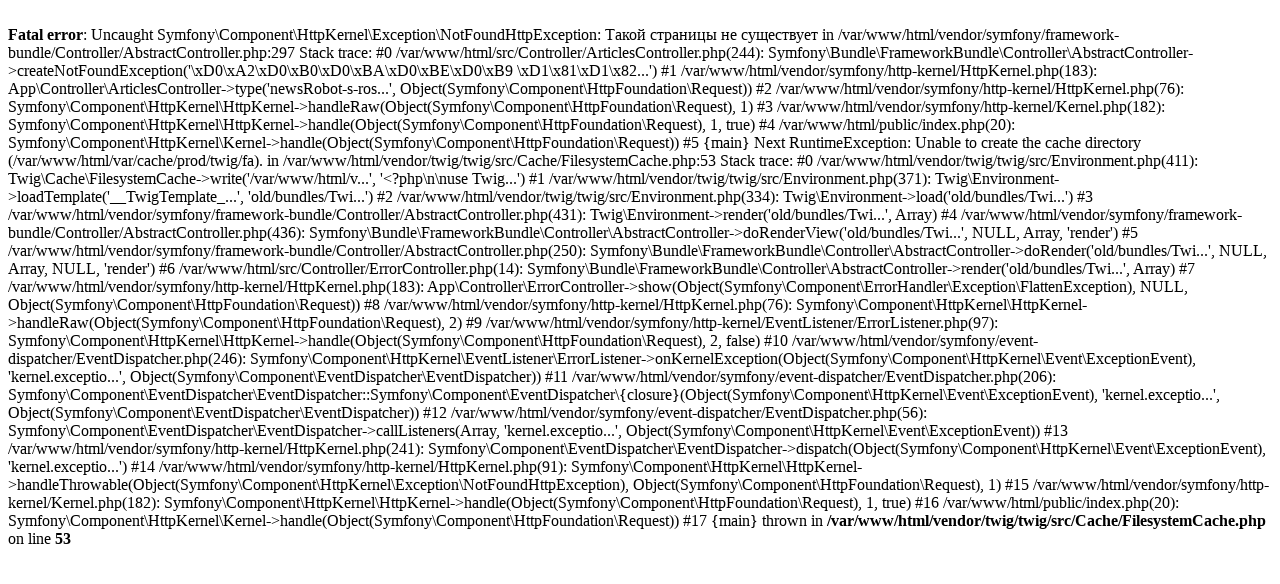

--- FILE ---
content_type: text/html; charset=UTF-8
request_url: https://releases.ict-online.ru/newsRobot-s-rossiiskim-pasportom-resheniye-kontakt-tsentra-Rostelekoma-voshlo-v-reyestr-otechestvennogo-PO-287490
body_size: 1180
content:
<br />
<b>Fatal error</b>:  Uncaught Symfony\Component\HttpKernel\Exception\NotFoundHttpException: Такой страницы не существует in /var/www/html/vendor/symfony/framework-bundle/Controller/AbstractController.php:297
Stack trace:
#0 /var/www/html/src/Controller/ArticlesController.php(244): Symfony\Bundle\FrameworkBundle\Controller\AbstractController-&gt;createNotFoundException('\xD0\xA2\xD0\xB0\xD0\xBA\xD0\xBE\xD0\xB9 \xD1\x81\xD1\x82...')
#1 /var/www/html/vendor/symfony/http-kernel/HttpKernel.php(183): App\Controller\ArticlesController-&gt;type('newsRobot-s-ros...', Object(Symfony\Component\HttpFoundation\Request))
#2 /var/www/html/vendor/symfony/http-kernel/HttpKernel.php(76): Symfony\Component\HttpKernel\HttpKernel-&gt;handleRaw(Object(Symfony\Component\HttpFoundation\Request), 1)
#3 /var/www/html/vendor/symfony/http-kernel/Kernel.php(182): Symfony\Component\HttpKernel\HttpKernel-&gt;handle(Object(Symfony\Component\HttpFoundation\Request), 1, true)
#4 /var/www/html/public/index.php(20): Symfony\Component\HttpKernel\Kernel-&gt;handle(Object(Symfony\Component\HttpFoundation\Request))
#5 {main}

Next RuntimeException: Unable to create the cache directory (/var/www/html/var/cache/prod/twig/fa). in /var/www/html/vendor/twig/twig/src/Cache/FilesystemCache.php:53
Stack trace:
#0 /var/www/html/vendor/twig/twig/src/Environment.php(411): Twig\Cache\FilesystemCache-&gt;write('/var/www/html/v...', '&lt;?php\n\nuse Twig...')
#1 /var/www/html/vendor/twig/twig/src/Environment.php(371): Twig\Environment-&gt;loadTemplate('__TwigTemplate_...', 'old/bundles/Twi...')
#2 /var/www/html/vendor/twig/twig/src/Environment.php(334): Twig\Environment-&gt;load('old/bundles/Twi...')
#3 /var/www/html/vendor/symfony/framework-bundle/Controller/AbstractController.php(431): Twig\Environment-&gt;render('old/bundles/Twi...', Array)
#4 /var/www/html/vendor/symfony/framework-bundle/Controller/AbstractController.php(436): Symfony\Bundle\FrameworkBundle\Controller\AbstractController-&gt;doRenderView('old/bundles/Twi...', NULL, Array, 'render')
#5 /var/www/html/vendor/symfony/framework-bundle/Controller/AbstractController.php(250): Symfony\Bundle\FrameworkBundle\Controller\AbstractController-&gt;doRender('old/bundles/Twi...', NULL, Array, NULL, 'render')
#6 /var/www/html/src/Controller/ErrorController.php(14): Symfony\Bundle\FrameworkBundle\Controller\AbstractController-&gt;render('old/bundles/Twi...', Array)
#7 /var/www/html/vendor/symfony/http-kernel/HttpKernel.php(183): App\Controller\ErrorController-&gt;show(Object(Symfony\Component\ErrorHandler\Exception\FlattenException), NULL, Object(Symfony\Component\HttpFoundation\Request))
#8 /var/www/html/vendor/symfony/http-kernel/HttpKernel.php(76): Symfony\Component\HttpKernel\HttpKernel-&gt;handleRaw(Object(Symfony\Component\HttpFoundation\Request), 2)
#9 /var/www/html/vendor/symfony/http-kernel/EventListener/ErrorListener.php(97): Symfony\Component\HttpKernel\HttpKernel-&gt;handle(Object(Symfony\Component\HttpFoundation\Request), 2, false)
#10 /var/www/html/vendor/symfony/event-dispatcher/EventDispatcher.php(246): Symfony\Component\HttpKernel\EventListener\ErrorListener-&gt;onKernelException(Object(Symfony\Component\HttpKernel\Event\ExceptionEvent), 'kernel.exceptio...', Object(Symfony\Component\EventDispatcher\EventDispatcher))
#11 /var/www/html/vendor/symfony/event-dispatcher/EventDispatcher.php(206): Symfony\Component\EventDispatcher\EventDispatcher::Symfony\Component\EventDispatcher\{closure}(Object(Symfony\Component\HttpKernel\Event\ExceptionEvent), 'kernel.exceptio...', Object(Symfony\Component\EventDispatcher\EventDispatcher))
#12 /var/www/html/vendor/symfony/event-dispatcher/EventDispatcher.php(56): Symfony\Component\EventDispatcher\EventDispatcher-&gt;callListeners(Array, 'kernel.exceptio...', Object(Symfony\Component\HttpKernel\Event\ExceptionEvent))
#13 /var/www/html/vendor/symfony/http-kernel/HttpKernel.php(241): Symfony\Component\EventDispatcher\EventDispatcher-&gt;dispatch(Object(Symfony\Component\HttpKernel\Event\ExceptionEvent), 'kernel.exceptio...')
#14 /var/www/html/vendor/symfony/http-kernel/HttpKernel.php(91): Symfony\Component\HttpKernel\HttpKernel-&gt;handleThrowable(Object(Symfony\Component\HttpKernel\Exception\NotFoundHttpException), Object(Symfony\Component\HttpFoundation\Request), 1)
#15 /var/www/html/vendor/symfony/http-kernel/Kernel.php(182): Symfony\Component\HttpKernel\HttpKernel-&gt;handle(Object(Symfony\Component\HttpFoundation\Request), 1, true)
#16 /var/www/html/public/index.php(20): Symfony\Component\HttpKernel\Kernel-&gt;handle(Object(Symfony\Component\HttpFoundation\Request))
#17 {main}
  thrown in <b>/var/www/html/vendor/twig/twig/src/Cache/FilesystemCache.php</b> on line <b>53</b><br />
